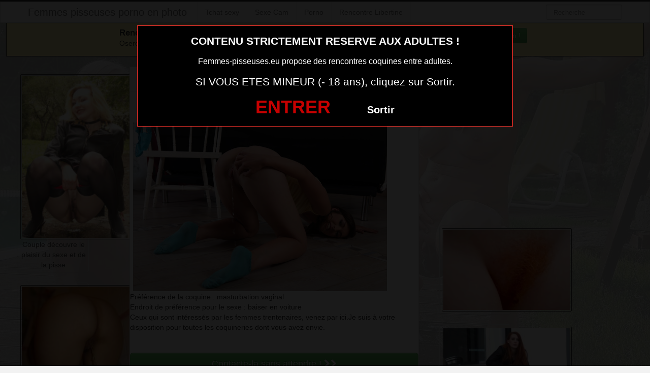

--- FILE ---
content_type: text/html; charset=UTF-8
request_url: https://www.femmes-pisseuses.eu/photo-femme-qui-pisse-dans-la-bouche-002.html/
body_size: 10157
content:
<!DOCTYPE html>
<html lang="fr-FR">
<head>
	
	<meta charset="UTF-8">
	<meta name="viewport" content="width=device-width, initial-scale=1.0, minimal-ui">
	
	<title>
		photo femme qui pisse dans la bouche 002 | Femmes pisseuses porno en photo	</title>

	<link rel="profile" href="http://gmpg.org/xfn/11" >
	<link rel="shortcut icon" href="https://www.femmes-pisseuses.eu/wp-content/themes/3002501/favicon.ico">
	<link rel="pingback" href="https://www.femmes-pisseuses.eu/xmlrpc.php">
	
	<link href="https://cdnjs.cloudflare.com/ajax/libs/font-awesome/4.7.0/css/font-awesome.min.css" rel="stylesheet">
	<link href="https://cdnjs.cloudflare.com/ajax/libs/formvalidation/0.6.2-dev/css/formValidation.min.css" rel="stylesheet">
	<link href="https://www.femmes-pisseuses.eu/wp-content/themes/3002501/css/bootstrap.css" rel="stylesheet">
	<link href="https://www.femmes-pisseuses.eu/wp-content/themes/3002501/style.css" rel="stylesheet">
	    
	<!--[if lt IE 9]>
		<script src="http://css3-mediaqueries-js.googlecode.com/svn/trunk/css3-mediaqueries.js"></script>
		<script src="http://html5shim.googlecode.com/svn/trunk/html5.js"></script>
	<![endif]-->

	<meta name='robots' content='max-image-preview:large' />
	<style>img:is([sizes="auto" i], [sizes^="auto," i]) { contain-intrinsic-size: 3000px 1500px }</style>
	<link rel="alternate" type="application/rss+xml" title="Femmes pisseuses porno en photo &raquo; Flux" href="https://www.femmes-pisseuses.eu/feed/" />
<link rel="alternate" type="application/rss+xml" title="Femmes pisseuses porno en photo &raquo; Flux des commentaires" href="https://www.femmes-pisseuses.eu/comments/feed/" />
<link rel="alternate" type="application/rss+xml" title="Femmes pisseuses porno en photo &raquo; photo femme qui pisse dans la bouche 002 Flux des commentaires" href="https://www.femmes-pisseuses.eu/photo-femme-qui-pisse-dans-la-bouche-002.html/feed/" />
<script type="text/javascript">
/* <![CDATA[ */
window._wpemojiSettings = {"baseUrl":"https:\/\/s.w.org\/images\/core\/emoji\/15.0.3\/72x72\/","ext":".png","svgUrl":"https:\/\/s.w.org\/images\/core\/emoji\/15.0.3\/svg\/","svgExt":".svg","source":{"concatemoji":"https:\/\/www.femmes-pisseuses.eu\/wp-includes\/js\/wp-emoji-release.min.js?ver=6.7.4"}};
/*! This file is auto-generated */
!function(i,n){var o,s,e;function c(e){try{var t={supportTests:e,timestamp:(new Date).valueOf()};sessionStorage.setItem(o,JSON.stringify(t))}catch(e){}}function p(e,t,n){e.clearRect(0,0,e.canvas.width,e.canvas.height),e.fillText(t,0,0);var t=new Uint32Array(e.getImageData(0,0,e.canvas.width,e.canvas.height).data),r=(e.clearRect(0,0,e.canvas.width,e.canvas.height),e.fillText(n,0,0),new Uint32Array(e.getImageData(0,0,e.canvas.width,e.canvas.height).data));return t.every(function(e,t){return e===r[t]})}function u(e,t,n){switch(t){case"flag":return n(e,"\ud83c\udff3\ufe0f\u200d\u26a7\ufe0f","\ud83c\udff3\ufe0f\u200b\u26a7\ufe0f")?!1:!n(e,"\ud83c\uddfa\ud83c\uddf3","\ud83c\uddfa\u200b\ud83c\uddf3")&&!n(e,"\ud83c\udff4\udb40\udc67\udb40\udc62\udb40\udc65\udb40\udc6e\udb40\udc67\udb40\udc7f","\ud83c\udff4\u200b\udb40\udc67\u200b\udb40\udc62\u200b\udb40\udc65\u200b\udb40\udc6e\u200b\udb40\udc67\u200b\udb40\udc7f");case"emoji":return!n(e,"\ud83d\udc26\u200d\u2b1b","\ud83d\udc26\u200b\u2b1b")}return!1}function f(e,t,n){var r="undefined"!=typeof WorkerGlobalScope&&self instanceof WorkerGlobalScope?new OffscreenCanvas(300,150):i.createElement("canvas"),a=r.getContext("2d",{willReadFrequently:!0}),o=(a.textBaseline="top",a.font="600 32px Arial",{});return e.forEach(function(e){o[e]=t(a,e,n)}),o}function t(e){var t=i.createElement("script");t.src=e,t.defer=!0,i.head.appendChild(t)}"undefined"!=typeof Promise&&(o="wpEmojiSettingsSupports",s=["flag","emoji"],n.supports={everything:!0,everythingExceptFlag:!0},e=new Promise(function(e){i.addEventListener("DOMContentLoaded",e,{once:!0})}),new Promise(function(t){var n=function(){try{var e=JSON.parse(sessionStorage.getItem(o));if("object"==typeof e&&"number"==typeof e.timestamp&&(new Date).valueOf()<e.timestamp+604800&&"object"==typeof e.supportTests)return e.supportTests}catch(e){}return null}();if(!n){if("undefined"!=typeof Worker&&"undefined"!=typeof OffscreenCanvas&&"undefined"!=typeof URL&&URL.createObjectURL&&"undefined"!=typeof Blob)try{var e="postMessage("+f.toString()+"("+[JSON.stringify(s),u.toString(),p.toString()].join(",")+"));",r=new Blob([e],{type:"text/javascript"}),a=new Worker(URL.createObjectURL(r),{name:"wpTestEmojiSupports"});return void(a.onmessage=function(e){c(n=e.data),a.terminate(),t(n)})}catch(e){}c(n=f(s,u,p))}t(n)}).then(function(e){for(var t in e)n.supports[t]=e[t],n.supports.everything=n.supports.everything&&n.supports[t],"flag"!==t&&(n.supports.everythingExceptFlag=n.supports.everythingExceptFlag&&n.supports[t]);n.supports.everythingExceptFlag=n.supports.everythingExceptFlag&&!n.supports.flag,n.DOMReady=!1,n.readyCallback=function(){n.DOMReady=!0}}).then(function(){return e}).then(function(){var e;n.supports.everything||(n.readyCallback(),(e=n.source||{}).concatemoji?t(e.concatemoji):e.wpemoji&&e.twemoji&&(t(e.twemoji),t(e.wpemoji)))}))}((window,document),window._wpemojiSettings);
/* ]]> */
</script>
<style id='wp-emoji-styles-inline-css' type='text/css'>

	img.wp-smiley, img.emoji {
		display: inline !important;
		border: none !important;
		box-shadow: none !important;
		height: 1em !important;
		width: 1em !important;
		margin: 0 0.07em !important;
		vertical-align: -0.1em !important;
		background: none !important;
		padding: 0 !important;
	}
</style>
<link rel='stylesheet' id='wp-block-library-css' href='https://www.femmes-pisseuses.eu/wp-includes/css/dist/block-library/style.min.css?ver=6.7.4' type='text/css' media='all' />
<style id='classic-theme-styles-inline-css' type='text/css'>
/*! This file is auto-generated */
.wp-block-button__link{color:#fff;background-color:#32373c;border-radius:9999px;box-shadow:none;text-decoration:none;padding:calc(.667em + 2px) calc(1.333em + 2px);font-size:1.125em}.wp-block-file__button{background:#32373c;color:#fff;text-decoration:none}
</style>
<style id='global-styles-inline-css' type='text/css'>
:root{--wp--preset--aspect-ratio--square: 1;--wp--preset--aspect-ratio--4-3: 4/3;--wp--preset--aspect-ratio--3-4: 3/4;--wp--preset--aspect-ratio--3-2: 3/2;--wp--preset--aspect-ratio--2-3: 2/3;--wp--preset--aspect-ratio--16-9: 16/9;--wp--preset--aspect-ratio--9-16: 9/16;--wp--preset--color--black: #000000;--wp--preset--color--cyan-bluish-gray: #abb8c3;--wp--preset--color--white: #ffffff;--wp--preset--color--pale-pink: #f78da7;--wp--preset--color--vivid-red: #cf2e2e;--wp--preset--color--luminous-vivid-orange: #ff6900;--wp--preset--color--luminous-vivid-amber: #fcb900;--wp--preset--color--light-green-cyan: #7bdcb5;--wp--preset--color--vivid-green-cyan: #00d084;--wp--preset--color--pale-cyan-blue: #8ed1fc;--wp--preset--color--vivid-cyan-blue: #0693e3;--wp--preset--color--vivid-purple: #9b51e0;--wp--preset--gradient--vivid-cyan-blue-to-vivid-purple: linear-gradient(135deg,rgba(6,147,227,1) 0%,rgb(155,81,224) 100%);--wp--preset--gradient--light-green-cyan-to-vivid-green-cyan: linear-gradient(135deg,rgb(122,220,180) 0%,rgb(0,208,130) 100%);--wp--preset--gradient--luminous-vivid-amber-to-luminous-vivid-orange: linear-gradient(135deg,rgba(252,185,0,1) 0%,rgba(255,105,0,1) 100%);--wp--preset--gradient--luminous-vivid-orange-to-vivid-red: linear-gradient(135deg,rgba(255,105,0,1) 0%,rgb(207,46,46) 100%);--wp--preset--gradient--very-light-gray-to-cyan-bluish-gray: linear-gradient(135deg,rgb(238,238,238) 0%,rgb(169,184,195) 100%);--wp--preset--gradient--cool-to-warm-spectrum: linear-gradient(135deg,rgb(74,234,220) 0%,rgb(151,120,209) 20%,rgb(207,42,186) 40%,rgb(238,44,130) 60%,rgb(251,105,98) 80%,rgb(254,248,76) 100%);--wp--preset--gradient--blush-light-purple: linear-gradient(135deg,rgb(255,206,236) 0%,rgb(152,150,240) 100%);--wp--preset--gradient--blush-bordeaux: linear-gradient(135deg,rgb(254,205,165) 0%,rgb(254,45,45) 50%,rgb(107,0,62) 100%);--wp--preset--gradient--luminous-dusk: linear-gradient(135deg,rgb(255,203,112) 0%,rgb(199,81,192) 50%,rgb(65,88,208) 100%);--wp--preset--gradient--pale-ocean: linear-gradient(135deg,rgb(255,245,203) 0%,rgb(182,227,212) 50%,rgb(51,167,181) 100%);--wp--preset--gradient--electric-grass: linear-gradient(135deg,rgb(202,248,128) 0%,rgb(113,206,126) 100%);--wp--preset--gradient--midnight: linear-gradient(135deg,rgb(2,3,129) 0%,rgb(40,116,252) 100%);--wp--preset--font-size--small: 13px;--wp--preset--font-size--medium: 20px;--wp--preset--font-size--large: 36px;--wp--preset--font-size--x-large: 42px;--wp--preset--spacing--20: 0.44rem;--wp--preset--spacing--30: 0.67rem;--wp--preset--spacing--40: 1rem;--wp--preset--spacing--50: 1.5rem;--wp--preset--spacing--60: 2.25rem;--wp--preset--spacing--70: 3.38rem;--wp--preset--spacing--80: 5.06rem;--wp--preset--shadow--natural: 6px 6px 9px rgba(0, 0, 0, 0.2);--wp--preset--shadow--deep: 12px 12px 50px rgba(0, 0, 0, 0.4);--wp--preset--shadow--sharp: 6px 6px 0px rgba(0, 0, 0, 0.2);--wp--preset--shadow--outlined: 6px 6px 0px -3px rgba(255, 255, 255, 1), 6px 6px rgba(0, 0, 0, 1);--wp--preset--shadow--crisp: 6px 6px 0px rgba(0, 0, 0, 1);}:where(.is-layout-flex){gap: 0.5em;}:where(.is-layout-grid){gap: 0.5em;}body .is-layout-flex{display: flex;}.is-layout-flex{flex-wrap: wrap;align-items: center;}.is-layout-flex > :is(*, div){margin: 0;}body .is-layout-grid{display: grid;}.is-layout-grid > :is(*, div){margin: 0;}:where(.wp-block-columns.is-layout-flex){gap: 2em;}:where(.wp-block-columns.is-layout-grid){gap: 2em;}:where(.wp-block-post-template.is-layout-flex){gap: 1.25em;}:where(.wp-block-post-template.is-layout-grid){gap: 1.25em;}.has-black-color{color: var(--wp--preset--color--black) !important;}.has-cyan-bluish-gray-color{color: var(--wp--preset--color--cyan-bluish-gray) !important;}.has-white-color{color: var(--wp--preset--color--white) !important;}.has-pale-pink-color{color: var(--wp--preset--color--pale-pink) !important;}.has-vivid-red-color{color: var(--wp--preset--color--vivid-red) !important;}.has-luminous-vivid-orange-color{color: var(--wp--preset--color--luminous-vivid-orange) !important;}.has-luminous-vivid-amber-color{color: var(--wp--preset--color--luminous-vivid-amber) !important;}.has-light-green-cyan-color{color: var(--wp--preset--color--light-green-cyan) !important;}.has-vivid-green-cyan-color{color: var(--wp--preset--color--vivid-green-cyan) !important;}.has-pale-cyan-blue-color{color: var(--wp--preset--color--pale-cyan-blue) !important;}.has-vivid-cyan-blue-color{color: var(--wp--preset--color--vivid-cyan-blue) !important;}.has-vivid-purple-color{color: var(--wp--preset--color--vivid-purple) !important;}.has-black-background-color{background-color: var(--wp--preset--color--black) !important;}.has-cyan-bluish-gray-background-color{background-color: var(--wp--preset--color--cyan-bluish-gray) !important;}.has-white-background-color{background-color: var(--wp--preset--color--white) !important;}.has-pale-pink-background-color{background-color: var(--wp--preset--color--pale-pink) !important;}.has-vivid-red-background-color{background-color: var(--wp--preset--color--vivid-red) !important;}.has-luminous-vivid-orange-background-color{background-color: var(--wp--preset--color--luminous-vivid-orange) !important;}.has-luminous-vivid-amber-background-color{background-color: var(--wp--preset--color--luminous-vivid-amber) !important;}.has-light-green-cyan-background-color{background-color: var(--wp--preset--color--light-green-cyan) !important;}.has-vivid-green-cyan-background-color{background-color: var(--wp--preset--color--vivid-green-cyan) !important;}.has-pale-cyan-blue-background-color{background-color: var(--wp--preset--color--pale-cyan-blue) !important;}.has-vivid-cyan-blue-background-color{background-color: var(--wp--preset--color--vivid-cyan-blue) !important;}.has-vivid-purple-background-color{background-color: var(--wp--preset--color--vivid-purple) !important;}.has-black-border-color{border-color: var(--wp--preset--color--black) !important;}.has-cyan-bluish-gray-border-color{border-color: var(--wp--preset--color--cyan-bluish-gray) !important;}.has-white-border-color{border-color: var(--wp--preset--color--white) !important;}.has-pale-pink-border-color{border-color: var(--wp--preset--color--pale-pink) !important;}.has-vivid-red-border-color{border-color: var(--wp--preset--color--vivid-red) !important;}.has-luminous-vivid-orange-border-color{border-color: var(--wp--preset--color--luminous-vivid-orange) !important;}.has-luminous-vivid-amber-border-color{border-color: var(--wp--preset--color--luminous-vivid-amber) !important;}.has-light-green-cyan-border-color{border-color: var(--wp--preset--color--light-green-cyan) !important;}.has-vivid-green-cyan-border-color{border-color: var(--wp--preset--color--vivid-green-cyan) !important;}.has-pale-cyan-blue-border-color{border-color: var(--wp--preset--color--pale-cyan-blue) !important;}.has-vivid-cyan-blue-border-color{border-color: var(--wp--preset--color--vivid-cyan-blue) !important;}.has-vivid-purple-border-color{border-color: var(--wp--preset--color--vivid-purple) !important;}.has-vivid-cyan-blue-to-vivid-purple-gradient-background{background: var(--wp--preset--gradient--vivid-cyan-blue-to-vivid-purple) !important;}.has-light-green-cyan-to-vivid-green-cyan-gradient-background{background: var(--wp--preset--gradient--light-green-cyan-to-vivid-green-cyan) !important;}.has-luminous-vivid-amber-to-luminous-vivid-orange-gradient-background{background: var(--wp--preset--gradient--luminous-vivid-amber-to-luminous-vivid-orange) !important;}.has-luminous-vivid-orange-to-vivid-red-gradient-background{background: var(--wp--preset--gradient--luminous-vivid-orange-to-vivid-red) !important;}.has-very-light-gray-to-cyan-bluish-gray-gradient-background{background: var(--wp--preset--gradient--very-light-gray-to-cyan-bluish-gray) !important;}.has-cool-to-warm-spectrum-gradient-background{background: var(--wp--preset--gradient--cool-to-warm-spectrum) !important;}.has-blush-light-purple-gradient-background{background: var(--wp--preset--gradient--blush-light-purple) !important;}.has-blush-bordeaux-gradient-background{background: var(--wp--preset--gradient--blush-bordeaux) !important;}.has-luminous-dusk-gradient-background{background: var(--wp--preset--gradient--luminous-dusk) !important;}.has-pale-ocean-gradient-background{background: var(--wp--preset--gradient--pale-ocean) !important;}.has-electric-grass-gradient-background{background: var(--wp--preset--gradient--electric-grass) !important;}.has-midnight-gradient-background{background: var(--wp--preset--gradient--midnight) !important;}.has-small-font-size{font-size: var(--wp--preset--font-size--small) !important;}.has-medium-font-size{font-size: var(--wp--preset--font-size--medium) !important;}.has-large-font-size{font-size: var(--wp--preset--font-size--large) !important;}.has-x-large-font-size{font-size: var(--wp--preset--font-size--x-large) !important;}
:where(.wp-block-post-template.is-layout-flex){gap: 1.25em;}:where(.wp-block-post-template.is-layout-grid){gap: 1.25em;}
:where(.wp-block-columns.is-layout-flex){gap: 2em;}:where(.wp-block-columns.is-layout-grid){gap: 2em;}
:root :where(.wp-block-pullquote){font-size: 1.5em;line-height: 1.6;}
</style>
<script type="text/javascript" src="https://www.femmes-pisseuses.eu/wp-includes/js/jquery/jquery.min.js?ver=3.7.1" id="jquery-core-js"></script>
<script type="text/javascript" src="https://www.femmes-pisseuses.eu/wp-includes/js/jquery/jquery-migrate.min.js?ver=3.4.1" id="jquery-migrate-js"></script>
<script type="text/javascript" id="link-juice-optimizer-js-extra">
/* <![CDATA[ */
var php_vars = {"ljo_clase":"ljoptimizer"};
/* ]]> */
</script>
<script type="text/javascript" src="https://www.femmes-pisseuses.eu/wp-content/plugins/link-juice-optimizer/public/js/link-juice-optimizer.js?ver=2.3.2" id="link-juice-optimizer-js"></script>
<link rel="https://api.w.org/" href="https://www.femmes-pisseuses.eu/wp-json/" /><link rel="alternate" title="JSON" type="application/json" href="https://www.femmes-pisseuses.eu/wp-json/wp/v2/posts/2737" /><link rel="EditURI" type="application/rsd+xml" title="RSD" href="https://www.femmes-pisseuses.eu/xmlrpc.php?rsd" />
<meta name="generator" content="WordPress 6.7.4" />
<link rel="canonical" href="https://www.femmes-pisseuses.eu/photo-femme-qui-pisse-dans-la-bouche-002.html/" />
<link rel='shortlink' href='https://www.femmes-pisseuses.eu/?p=2737' />
<link rel="alternate" title="oEmbed (JSON)" type="application/json+oembed" href="https://www.femmes-pisseuses.eu/wp-json/oembed/1.0/embed?url=https%3A%2F%2Fwww.femmes-pisseuses.eu%2Fphoto-femme-qui-pisse-dans-la-bouche-002.html%2F" />
<link rel="alternate" title="oEmbed (XML)" type="text/xml+oembed" href="https://www.femmes-pisseuses.eu/wp-json/oembed/1.0/embed?url=https%3A%2F%2Fwww.femmes-pisseuses.eu%2Fphoto-femme-qui-pisse-dans-la-bouche-002.html%2F&#038;format=xml" />

<style>
a.ljoptimizer,
span.ljoptimizer {
	cursor: pointer;
}
a.ljoptimizer,
span.ljoptimizer {
	cursor: pointer; /* ajoute le curseur qui simule un lien */
}

a.ljoptimizer,
span.ljoptimizer {
  float: none;
display:block;
  padding: 10px 15px 10px;
  color: #777;
  text-decoration: none;
  text-shadow: 0 1px 0 #fff;
}
</style>
<!-- Analytics by WP Statistics - https://wp-statistics.com -->
<style type="text/css">.recentcomments a{display:inline !important;padding:0 !important;margin:0 !important;}</style>
</head>
<body class="post-template-default single single-post postid-2737 single-format-standard">
	
<script src="https://www.femmes-pisseuses.eu/wp-content/themes/3002501/disclaimer.js"></script>	
<noscript>
	<style>
	#masonry {
		visibility: visible !important;	
	}
	</style>
</noscript>

<div id="topmenu" class="navbar navbar-fixed-top">
	<div class="navbar-inner">
		<div class="container">
			<a class="btn btn-navbar" data-toggle="collapse" data-target=".nav-collapse">
				<i class="icon-bar"></i>
				<i class="icon-bar"></i>
				<i class="icon-bar"></i>
			</a>
						<a class="brand" href="https://www.femmes-pisseuses.eu/">
									Femmes pisseuses porno en photo							</a>

			<nav id="nav-main" class="nav-collapse" role="navigation">
				<ul id="menu-menu-1" class="nav"><li class="menu-tchat-sexy"><a href="https://www.femmes-pisseuses.eu/tchat-sexy/">Tchat sexy</a></li>
<li class="menu-sexe-cam"><span  class=" ljoptimizer" data-loc="aHR0cDovL3hjYW16Lnh5ei90b29scy9jb2Rpc3VpdGUvZ2VuX2Jvb3N0LnBocD9zaWQ9MjQmIzAzODtjaWQ9NTQ%3D" data-window="">Sexe Cam</span></li>
<li class="menu-porno"><span  class=" ljoptimizer" data-loc="aHR0cDovL3hjYW16Lnh5ei90b29scy9jb2Rpc3VpdGUvZ2VuX2Jvb3N0LnBocD9zaWQ9MjQmIzAzODtjaWQ9NTU%3D" data-window="">Porno</span></li>
<li class="menu-rencontre-libertine"><span  class=" ljoptimizer" data-loc="aHR0cDovL3hjYW16Lnh5ei90b29scy9jb2Rpc3VpdGUvZ2VuX2Jvb3N0LnBocD9zaWQ9MjQmIzAzODtjaWQ9NTY%3D" data-window="">Rencontre Libertine</span></li>
</ul>					
				<form class="navbar-search pull-right" method="get" id="searchform" action="https://www.femmes-pisseuses.eu/">
					<input type="text" class="search-query" placeholder="Recherche" name="s" id="s" value="">
				</form>

			</nav>
		</div>
	</div>
</div>

<div class="msg_box">
	<div class="row-fluid">
		<div align="left" class="span5 offset2">
			&nbsp; <big><strong>Rencontres webcam</strong></big><br>
			&nbsp; Oserez-vous vous les rejoindre <span class="hidden-phone">pour un tchat webcam chaud </span> ?
			<span class="visible-phone"><br></span>
		</div>
		<div align="center" class="span3">
			<button class="btn btn-success" onclick=" window.open('https://www.femmes-pisseuses.eu/tchat-sexy/','_blank')"><i class="fa fa-video-camera"></i> Rejoins les coquines en webcam !</button>
		</div>
	</div>
</div>


<br>

<div class="container">
	<div class="row">
		<div class="span2 hidden-phone">
			
										<div class="thumbnails">
																	<div class="thumbnail related">
							<a href="https://www.femmes-pisseuses.eu/couple-decouvre-le-plaisir-du-sexe-et-de-la-pisse.html/" rel="bookmark" title="Couple découvre le plaisir du sexe et de la pisse">
								
																
								<img src="https://www.femmes-pisseuses.eu/wp-content/uploads/2016/06/Une-grosse-envie-pour-une-femme-pisseuse-078-235x300.jpg" alt="Couple découvre le plaisir du sexe et de la pisse">
								Couple découvre le plaisir du sexe et de la pisse							</a>
						</div>
																	<div class="thumbnail related">
							<a href="https://www.femmes-pisseuses.eu/femme-pisseuse-en-photo-porno-uro-071.html/" rel="bookmark" title="femme pisseuse en photo porno uro 071">
								
																
								<img src="https://www.femmes-pisseuses.eu/wp-content/uploads/2016/06/femme-pisseuse-en-photo-porno-uro-071-225x300.jpg" alt="femme pisseuse en photo porno uro 071">
								femme pisseuse en photo porno uro 071							</a>
						</div>
																	<div class="thumbnail related">
							<a href="https://www.femmes-pisseuses.eu/photo-uro-porno-de-femme-002.html/" rel="bookmark" title="photo uro porno de femme 002">
								
																
								<img src="https://www.femmes-pisseuses.eu/wp-content/uploads/2016/06/photo-uro-porno-de-femme-002-300x211.jpg" alt="photo uro porno de femme 002">
								photo uro porno de femme 002							</a>
						</div>
																	<div class="thumbnail related">
							<a href="https://www.femmes-pisseuses.eu/photo-femme-nue-du-72-qui-urine.html/" rel="bookmark" title="Photo Femme Nue Du 72 Qui Urine">
								
																
								<img src="https://www.femmes-pisseuses.eu/wp-content/uploads/2016/06/Photo-Femme-Nue-Du-72-Qui-Urine-200x300.jpg" alt="Photo Femme Nue Du 72 Qui Urine">
								Photo Femme Nue Du 72 Qui Urine							</a>
						</div>
																	<div class="thumbnail related">
							<a href="https://www.femmes-pisseuses.eu/photos-amateur-de-femmes-qui-font-pipi-dehors-055.html/" rel="bookmark" title="Photos amateur de femmes qui font pipi dehors 055">
								
																
								<img src="https://www.femmes-pisseuses.eu/wp-content/uploads/2016/06/Photos-amateur-de-femmes-qui-font-pipi-dehors-055-200x300.jpg" alt="Photos amateur de femmes qui font pipi dehors 055">
								Photos amateur de femmes qui font pipi dehors 055							</a>
						</div>
									</div>
									
		</div>
		<div class="span6">
			
							
				<div id="post-2737" class="post-wrapper post-2737 post type-post status-publish format-standard has-post-thumbnail hentry category-photo-sexe-pisseuse-en-pleine-action">
					<div class="h1-wrapper">
						<h1>  photo femme qui pisse dans la bouche 002</h1>
					</div>
						
					<div class="post-meta-top">
						<b>Cliquez sur la photo,   photo femme qui pisse dans la bouche 002, pour faire une rencontre discrète !</b>
					</div>
						
					<div class="post-content">
<button onclick="window.open('https://xcamz.xyz/tools/codisuite/gen_boost.php?sid=2&cid=1','_blank')" class="btnlnk"><img src="https://www.femmes-pisseuses.eu/wp-content/uploads/2016/06/photo-femme-qui-pisse-dans-la-bouche-002.jpg" alt="photo femme qui pisse dans la bouche 002"></button>
						
													
						Préférence de la coquine : 
						masturbation vaginal						<br>
							
						Endroit de préférence pour le sexe : 
						baiser en voiture						<br>
							
						Ceux qui sont intéressés par les femmes trentenaires, venez par ici.Je suis à votre disposition pour toutes les coquineries dont vous avez envie.							
						<div class="clearfix"></div>
						
						<br><br>
					
						<div align="center">
<style>
/* Styles pour la modale */
/* Forcer le centrage et la taille correcte de la modale */
.modal.fade.in {
    top: 0 !important;
    margin-left: 0 !important;
}
.modal {
  display: none;
  position: fixed;
  top: 0;
  left: 0;
  z-index: 1050;
  width: 100%;
  height: 100%;
  overflow: hidden;
  outline: 0;
  background: rgba(0, 0, 0, 0.5);
}

/* Forcer l'apparition */
.modal.show {
  display: block;
  opacity: 1;
}

/* Conteneur de la boîte de dialogue */
.modal-dialog {
  position: relative;
  width: auto;
  margin: 10% auto;
  max-width: 500px;
  pointer-events: none;
}

.modal-content {
  position: relative;
  display: flex;
  flex-direction: column;
  width: 100%;
  pointer-events: auto;
  background-color: #fff;
  background-clip: padding-box;
  border: 1px solid rgba(0, 0, 0, .2);
  border-radius: 0.3rem;
  outline: 0;
  padding: 5px;
}
.modal-header {
    padding: 5px !important;
}
.modal-body {
    padding: 10px !important;
}
/* Overlay (le fond sombre) */
.modal-backdrop {
  position: fixed;
  top: 0;
  left: 0;
  z-index: 1040;
  width: 100vw;
  height: 100vh;
  background-color: #000;
}

.modal-backdrop.show {
  display:none; /*opacity: 0.5;*/
}
</style>
<button onclick="window.open('https://xcamz.xyz/tools/codisuite/gen_boost.php?sid=9&cid=9','_blank')" class="btn btn-success btn-large btn-block registerLink">Contacte-la sans attendre ! <i class="fa fa-chevron-right" aria-hidden="true"></i><i class="fa fa-chevron-right" aria-hidden="true"></i></button>



						</div>
						
						<br><br>
								
						<div class="post-meta-category-tag">
							Recherche: <a href="https://www.femmes-pisseuses.eu/category/photo-sexe-pisseuse-en-pleine-action/" rel="category tag">photo sexe pisseuse en pleine action</a> 
							 
							<a href="https://www.femmes-pisseuses.eu/">  photo femme qui pisse dans la bouche 002</a>
							
<style>
#single-share {
    width: auto;
    height: auto;
    text-align: center;
    float: none;
    border-top: 1px solid #ddd;
    border-bottom: 1px solid #ddd;
    padding: 15px 0;
    margin-bottom: 20px !important;
}
#single-share button.fbbutton {
    float: none;
    padding: 4px 15px 2px 15px;
    margin-right: 10px;
    font-size: 16px;
    text-transform: uppercase;
    border-radius: 2px;
    display: inline-block;
    background-color: #3b5998;
    color: #FFF !important;
}
#single-share button.twbutton {
    float: none;
    padding: 4px 15px 2px 15px;
    margin-right: 10px;
    font-size: 16px;
    text-transform: uppercase;
    border-radius: 2px;
    display: inline-block;
    background-color: #00aced;
    color: #FFF !important;
}
button.pinbutton {
    float: none;
    padding: 4px 15px 2px 15px;
    margin-right: 10px;
    font-size: 16px;
    text-transform: uppercase;
    border-radius: 2px;
    display: inline-block;
    background-color: #ca212a;
    color: #FFF !important;
}

button.emailbutton {
    float: none;
    padding: 4px 15px 2px 15px;
    margin-right: 10px;
    font-size: 16px;
    text-transform: uppercase;
    border-radius: 2px;
    display: inline-block;
    background-color: #666;
    color: #FFF !important;
}
</style>
<div id="single-share">
                                        <button class="fbbutton" onclick="window.location='https://www.facebook.com/sharer/sharer.php?u=https://www.femmes-pisseuses.eu/photo-femme-qui-pisse-dans-la-bouche-002.html/&amp;=  photo femme qui pisse dans la bouche 002'"><i class="fa fa-facebook-official"></i> <span>Share</span></button>
                                        <button class="twbutton" onclick="window.location='https://twitter.com/home?status=Regarde%20cette%20photo:%20  photo femme qui pisse dans la bouche 002%20https://www.femmes-pisseuses.eu/photo-femme-qui-pisse-dans-la-bouche-002.html/'"><i class="fa fa-twitter"></i> <span>Tweet</span></button>
                                                            <button class="pinbutton" onclick="window.location='https://www.pinterest.com/pin/create/button/?url=https://www.femmes-pisseuses.eu/photo-femme-qui-pisse-dans-la-bouche-002.html/&amp;media=https://www.femmes-pisseuses.eu/wp-content/uploads/2016/06/photo-femme-qui-pisse-dans-la-bouche-002.jpg&amp;description=  photo femme qui pisse dans la bouche 002'"><i class="fa fa-pinterest"></i> <span>Pinit</span></button>
                                        <button class="emailbutton" onclick="window.location='mailto:?subject=  photo femme qui pisse dans la bouche 002&amp;body=https://www.femmes-pisseuses.eu/photo-femme-qui-pisse-dans-la-bouche-002.html/'"> <i class="fa fa-envelope"></i> <span>Email</span></button>
                    
                </div><!-- end #single-share -->
								
						</div>
					</div>
				</div>
			<style>.messaggl {background: #0fbe7c;padding: 10px;border-radius: 5px;color: #fff;font-size: 18px;font-weight: 800;}
.messagglo {background: #dd3333;padding: 10px;border-radius: 5px;color: #fff;cursor: pointer;border: 1px solid #fff;text-decoration: none;font-size: 18px;font-weight: 800;}
.messagglo a{color:#fff;}</style>

<div class="messagglo">Pour lui laisser un message privé, vous devez être connecté.</div>

            <div id="comments" class="comments">
                
<div id="comments">
			
		<div id="respond" class="comment-respond">
		<h3 id="reply-title" class="comment-reply-title">Laisser un message <small><a rel="nofollow" id="cancel-comment-reply-link" href="/photo-femme-qui-pisse-dans-la-bouche-002.html/#respond" style="display:none;">Annuler la réponse</a></small></h3><form action="https://www.femmes-pisseuses.eu/wp-comments-post.php" method="post" id="commentform" class="comment-form"><label style="clear:both">Comment</label> <textarea id="comment" name="comment" rows="10" aria-required="true"></textarea><div class="commentform-input pull-left"><label>Name (Required)</label> <input class="commentform-field" id="author" name="author" type="text" value="" aria-required='true' /></div>
<div class="commentform-input pull-left"><label>Email (Required)</label> <input class="commentform-field" id="email" name="email" type="text" value="" aria-required='true' /></div>
<div class="commentform-input pull-left"><label>Website</label> <input class="commentform-field" id="url" name="url" type="text" value="" aria-required='true' /></div>
<p class="comment-form-cookies-consent"><input id="wp-comment-cookies-consent" name="wp-comment-cookies-consent" type="checkbox" value="yes" /> <label for="wp-comment-cookies-consent">Enregistrer mon nom, mon e-mail et mon site dans le navigateur pour mon prochain commentaire.</label></p>
<p class="form-submit"><input name="submit" type="submit" id="submit" class="submit" value="Soumettre Commentaire" /> <input type='hidden' name='comment_post_ID' value='2737' id='comment_post_ID' />
<input type='hidden' name='comment_parent' id='comment_parent' value='0' />
</p></form>	</div><!-- #respond -->
		
</div>            </div>			
		</div>
		<div class="span4">
			
			
			
			<br><br>
			
			<div id="sidebar-left" class="sidebar">

	<div align="center">

<iframe src="https://xcamz.xyz/tools/codisuite/gen_regie.php?idesp=78&idsite=26" frameborder="no" marginheight="0" marginwidth="0" scrolling="no" height="250" width="300" allowtransparency="true"></iframe>
<div class="span2">
			
										<div class="thumbnails">
																	<div class="thumbnail related">
							<a href="https://www.femmes-pisseuses.eu/femme-qui-pisse-pour-le-plaisir-048.html/" rel="bookmark" title="femme qui pisse pour le plaisir 048">
								
																
								<img src="https://www.femmes-pisseuses.eu/wp-content/uploads/2016/06/femme-qui-pisse-pour-le-plaisir-048-300x189.jpg" alt="femme qui pisse pour le plaisir 048">
							</a>
						</div>
																	<div class="thumbnail related">
							<a href="https://www.femmes-pisseuses.eu/femme-cherche-rencontre-uro-dans-le-76.html/" rel="bookmark" title="femme cherche rencontre uro dans le 76">
								
																
								<img src="https://www.femmes-pisseuses.eu/wp-content/uploads/2016/06/femme-cherche-rencontre-uro-dans-le-76-300x181.jpg" alt="femme cherche rencontre uro dans le 76">
							</a>
						</div>
																	<div class="thumbnail related">
							<a href="https://www.femmes-pisseuses.eu/femme-du-109-pour-rencontre-uro.html/" rel="bookmark" title="femme du 109 pour rencontre uro">
								
																
								<img src="https://www.femmes-pisseuses.eu/wp-content/uploads/2016/06/femme-du-109-pour-rencontre-uro-236x300.jpg" alt="femme du 109 pour rencontre uro">
							</a>
						</div>
									</div>
									
		</div>
	</div>

</div>			
		</div>
	</div>
</div>


	<script>
		jQuery(document).ready(function($) {
			var $scrolltotop = $("#scrolltotop");
			$scrolltotop.css('display', 'none');

			$(function () {
				$(window).scroll(function () {
					if ($(this).scrollTop() > 100) {
						$scrolltotop.slideDown('fast');
					} else {
						$scrolltotop.slideUp('fast');
					}
				});
		
				$scrolltotop.click(function () {
					$('body,html').animate({
						scrollTop: 0
					}, 'fast');
					return false;
				});
			});
		});
	</script>
	<script type="text/javascript" src="https://www.femmes-pisseuses.eu/wp-content/themes/3002501/js/bootstrap.min.js" id="ipin_bootstrap-js"></script>
<script type="text/javascript" src="https://www.femmes-pisseuses.eu/wp-includes/js/comment-reply.min.js?ver=6.7.4" id="comment-reply-js" async="async" data-wp-strategy="async"></script>
<style>
.cam-grid {
        display: grid; background:#000000;
        grid-template-columns: repeat(auto-fit, minmax(150px, 1fr));
        gap: 0;
    }
    .cam-item {
        position: relative; text-align: center;
        border: none; background: none;
        padding: 0; width: 100%;
        cursor: pointer;
    }
    .cam-item img {
        width: 100%; height: auto;
        min-width: 150px; display: block;
    }
    .overlay {
        position: absolute; bottom: 0;
        width: 100%; background-color: rgba(0, 0, 0, 0.6);
        color: white; padding: 5px 0;
        font-size: 14px; z-index: 1;
        text-align: center;
    }
    .open-btn {
        display: block; border: none;
        background: none; padding: 0;
        margin: 0; width: 100%;
        cursor: pointer;
    }
    .special-thumbnail {
        background-color: black; position: relative;
        display: flex; justify-content: center;
        align-items: center; height: 100%;
        min-height: 150px;
    }
    .special-text {
        color: white; font-size: 18px;
        font-weight: bold;
    }
  </style>
<div id="footer" class="container">

<p>Les femmes qui aiment jouer avec la pisse sont ici en photos sexy et exhib, mais pas seulement. Toutes ces belles femmes sont coquines et aiment le sexe. Les jeux de pisse pour des plans cul uro sont possibles avec ces coquines. D’autres filles qui aiment la pisse sont disponibles sur notre réseau porno. Des films porno bien chauds et humides avec des grosses pisses dorées. Le champagne doré et chaud qui sort de leur vagin humide et gonflé de plaisir. La moule d’une femme qui pisse debout, vous tout voir en photos sexe et films porno sur ce site adulte. Profitez également de nos coquines humides qui sont connectées en live, elles aiment la pisse et les jeux de godes.

</p>
<h1>Membres connectés actuellement en webcam (mis à jour 1 fois par heure)</h1>
        <div class="col-md-8 col-xs-12">
<div class='cam-grid'><button class='open-btn' onclick="window.open('https://secure.dnxlive.com/chat/suexxxsub/?comfrom=687476&cf0=pc3&cfsa1=O180&cf2=mozpisseuses&cfsa2=&brand=n&cf1=X12477', '_blank')">
            <div class='cam-item'>
                <img src='https://www.femmes-pisseuses.eu/pictures/suexxxsub.jpg' alt='suexxxsub'/>
                <div class='overlay'>suexxxsub</div>
            </div>
          </button><button class='open-btn' onclick="window.open('https://secure.dnxlive.com/chat/Chaude1/?comfrom=687476&cf0=pc3&cfsa1=O180&cf2=mozpisseuses&cfsa2=&brand=n&cf1=X12477', '_blank')">
            <div class='cam-item'>
                <img src='https://www.femmes-pisseuses.eu/pictures/Chaude1.jpg' alt='Chaude1'/>
                <div class='overlay'>Chaude1</div>
            </div>
          </button><button class='open-btn' onclick="window.open('https://secure.dnxlive.com/chat/ydolem/?comfrom=687476&cf0=pc3&cfsa1=O180&cf2=mozpisseuses&cfsa2=&brand=n&cf1=X12477', '_blank')">
            <div class='cam-item'>
                <img src='https://www.femmes-pisseuses.eu/pictures/ydolem.jpg' alt='ydolem'/>
                <div class='overlay'>ydolem</div>
            </div>
          </button><button class='open-btn' onclick="window.open('https://secure.dnxlive.com/chat/SophieLOVE/?comfrom=687476&cf0=pc3&cfsa1=O180&cf2=mozpisseuses&cfsa2=&brand=n&cf1=X12477', '_blank')">
            <div class='cam-item'>
                <img src='https://www.femmes-pisseuses.eu/pictures/SophieLOVE.jpg' alt='SophieLOVE'/>
                <div class='overlay'>SophieLOVE</div>
            </div>
          </button><button class='open-btn' onclick="window.open('https://secure.dnxlive.com/chat/EvaCoquine/?comfrom=687476&cf0=pc3&cfsa1=O180&cf2=mozpisseuses&cfsa2=&brand=n&cf1=X12477', '_blank')">
            <div class='cam-item'>
                <img src='https://www.femmes-pisseuses.eu/pictures/EvaCoquine.jpg' alt='EvaCoquine'/>
                <div class='overlay'>EvaCoquine</div>
            </div>
          </button><button class='open-btn' onclick="window.open('https://secure.dnxlive.com/chat/Lyilou/?comfrom=687476&cf0=pc3&cfsa1=O180&cf2=mozpisseuses&cfsa2=&brand=n&cf1=X12477', '_blank')">
            <div class='cam-item'>
                <img src='https://www.femmes-pisseuses.eu/pictures/Lyilou.jpg' alt='Lyilou'/>
                <div class='overlay'>Lyilou</div>
            </div>
          </button><button class='open-btn' onclick="window.open('https://secure.dnxlive.com/chat/Kloe/?comfrom=687476&cf0=pc3&cfsa1=O180&cf2=mozpisseuses&cfsa2=&brand=n&cf1=X12477', '_blank')">
            <div class='cam-item'>
                <img src='https://www.femmes-pisseuses.eu/pictures/Kloe.jpg' alt='Kloe'/>
                <div class='overlay'>Kloe</div>
            </div>
          </button><button class='open-btn' onclick="window.open('https://secure.dnxlive.com/chat/charmante/?comfrom=687476&cf0=pc3&cfsa1=O180&cf2=mozpisseuses&cfsa2=&brand=n&cf1=X12477', '_blank')">
            <div class='cam-item'>
                <img src='https://www.femmes-pisseuses.eu/pictures/charmante.jpg' alt='charmante'/>
                <div class='overlay'>charmante</div>
            </div>
          </button><button class='open-btn' onclick="window.open('https://secure.dnxlive.com/chat/Toimoi19/?comfrom=687476&cf0=pc3&cfsa1=O180&cf2=mozpisseuses&cfsa2=&brand=n&cf1=X12477', '_blank')">
            <div class='cam-item'>
                <img src='https://www.femmes-pisseuses.eu/pictures/Toimoi19.jpg' alt='Toimoi19'/>
                <div class='overlay'>Toimoi19</div>
            </div>
          </button><button class='open-btn' onclick="window.open('https://secure.dnxlive.com/chat/moggann/?comfrom=687476&cf0=pc3&cfsa1=O180&cf2=mozpisseuses&cfsa2=&brand=n&cf1=X12477', '_blank')">
            <div class='cam-item'>
                <img src='https://www.femmes-pisseuses.eu/pictures/moggann.jpg' alt='moggann'/>
                <div class='overlay'>moggann</div>
            </div>
          </button><button class='open-btn' onclick="window.open('https://secure.dnxlive.com/chat/lucie234/?comfrom=687476&cf0=pc3&cfsa1=O180&cf2=mozpisseuses&cfsa2=&brand=n&cf1=X12477', '_blank')">
            <div class='cam-item'>
                <img src='https://www.femmes-pisseuses.eu/pictures/lucie234.jpg' alt='lucie234'/>
                <div class='overlay'>lucie234</div>
            </div>
          </button><button class='open-btn' onclick="window.open('https://secure.dnxlive.com/chat/MartycaBee/?comfrom=687476&cf0=pc3&cfsa1=O180&cf2=mozpisseuses&cfsa2=&brand=n&cf1=X12477', '_blank')">
            <div class='cam-item'>
                <img src='https://www.femmes-pisseuses.eu/pictures/MartycaBee.jpg' alt='MartycaBee'/>
                <div class='overlay'>MartycaBee</div>
            </div>
          </button><button class='open-btn' onclick="window.open('https://secure.dnxlive.com/chat/angelatattoo/?comfrom=687476&cf0=pc3&cfsa1=O180&cf2=mozpisseuses&cfsa2=&brand=n&cf1=X12477', '_blank')">
            <div class='cam-item'>
                <img src='https://www.femmes-pisseuses.eu/pictures/angelatattoo.jpg' alt='angelatattoo'/>
                <div class='overlay'>angelatattoo</div>
            </div>
          </button><button class='open-btn' onclick="window.open('https://secure.dnxlive.com/chat/Marisolhot/?comfrom=687476&cf0=pc3&cfsa1=O180&cf2=mozpisseuses&cfsa2=&brand=n&cf1=X12477', '_blank')">
            <div class='cam-item'>
                <img src='https://www.femmes-pisseuses.eu/pictures/Marisolhot.jpg' alt='Marisolhot'/>
                <div class='overlay'>Marisolhot</div>
            </div>
          </button><button class='open-btn' onclick="window.open('https://secure.dnxlive.com/chat/Daryna/?comfrom=687476&cf0=pc3&cfsa1=O180&cf2=mozpisseuses&cfsa2=&brand=n&cf1=X12477', '_blank')">
            <div class='cam-item'>
                <img src='https://www.femmes-pisseuses.eu/pictures/Daryna.jpg' alt='Daryna'/>
                <div class='overlay'>Daryna</div>
            </div>
          </button><button class='open-btn' onclick="window.open('https://secure.dnxlive.com/chat/Preziosa/?comfrom=687476&cf0=pc3&cfsa1=O180&cf2=mozpisseuses&cfsa2=&brand=n&cf1=X12477', '_blank')">
            <div class='cam-item'>
                <img src='https://www.femmes-pisseuses.eu/pictures/Preziosa.jpg' alt='Preziosa'/>
                <div class='overlay'>Preziosa</div>
            </div>
          </button><button class='open-btn' onclick="window.open('https://secure.dnxlive.com/chat/M3tisse/?comfrom=687476&cf0=pc3&cfsa1=O180&cf2=mozpisseuses&cfsa2=&brand=n&cf1=X12477', '_blank')">
            <div class='cam-item'>
                <img src='https://www.femmes-pisseuses.eu/pictures/M3tisse.jpg' alt='M3tisse'/>
                <div class='overlay'>M3tisse</div>
            </div>
          </button><button class='open-btn' onclick="window.open('https://secure.dnxlive.com/chat/SoumiseElia/?comfrom=687476&cf0=pc3&cfsa1=O180&cf2=mozpisseuses&cfsa2=&brand=n&cf1=X12477', '_blank')">
            <div class='cam-item'>
                <img src='https://www.femmes-pisseuses.eu/pictures/SoumiseElia.jpg' alt='SoumiseElia'/>
                <div class='overlay'>SoumiseElia</div>
            </div>
          </button><button class='open-btn' onclick="window.open('https://secure.dnxlive.com/chat/sandy1111/?comfrom=687476&cf0=pc3&cfsa1=O180&cf2=mozpisseuses&cfsa2=&brand=n&cf1=X12477', '_blank')">
            <div class='cam-item'>
                <img src='https://www.femmes-pisseuses.eu/pictures/sandy1111.jpg' alt='sandy1111'/>
                <div class='overlay'>sandy1111</div>
            </div>
          </button><button class='open-btn' onclick="window.open('https://secure.dnxlive.com/chat/lanaxxx/?comfrom=687476&cf0=pc3&cfsa1=O180&cf2=mozpisseuses&cfsa2=&brand=n&cf1=X12477', '_blank')">
            <div class='cam-item'>
                <img src='https://www.femmes-pisseuses.eu/pictures/lanaxxx.jpg' alt='lanaxxx'/>
                <div class='overlay'>lanaxxx</div>
            </div>
          </button></div>	<center><button onclick="window.open('https://www.erostoclub.com/pages/visiteur','_blank')" class="btnlnk"><img border=0 src="https://erostocam.com/logo3.gif"></button></center>
<center><button onclick="window.open('https://www.erostoclub.com/pages/visiteur','_blank')" class="btnlnk">Envie de s'exhiber ?</button></center>		
			
	
</div>
<!-- La Modale -->
<div class="modal fade" id="contactModal" tabindex="-1" role="dialog" aria-labelledby="exampleModalLabel" aria-hidden="true">
    <div class="modal-dialog" role="document">
        <div class="modal-content">
            <div class="modal-header">
                <button type="button" class="close" data-dismiss="modal" aria-label="Close">
                    <span aria-hidden="true">&times;</span>
                </button>
            </div>
            <div class="modal-body">
                <!-- Formulaire -->
                <form method="post" action="https://www.femmes-pisseuses.eu/lacontacterx.php" name="regForm" id="regForm">
                    <h4>Tchat et Rencontre immédiats</h4>
                    <p>Renseignez votre email, votre pseudo<br>Recevez l'accès privé<br>Commencez votre histoire<br>Vérifiez vos emails, 2 messages vous attendent pour démarrer !</p>

                    <div class="form-group">
                        <label for="pseudo">Pseudo :</label><br>
                        <input type="text" name="pseudo" id="pseudo" class="form-control" placeholder="Pseudo (ex: PrenomCodePostal)" pattern="^[a-zA-Z0-9]{6,20}$" required>
                    </div>

                    <div class="form-group">
                        <label for="email">Adresse mail :</label><br>
                        <input type="email" name="email" id="email" class="form-control" placeholder="Adresse mail" required>
                    </div>
                    <input type="hidden" name="comfrom" value="687476" />
                    <input type="hidden" name="cf1" value="X19526" />
                    <input type="hidden" name="cf2" value="pisseuses" />
                    <input type="hidden" name="cfsa1" value="O180" />
                    <input type="hidden" name="cfsa2" value="pisseuses" />
                    <input type="hidden" name="cf0" value="pc3" />
                    <input type="hidden" name="userIp" value="3.145.92.20" />
                    <input type="hidden" name="newsletter" value="Y" />

                    <button type="submit" class="btn btn-success">
                        GO >>
                    </button>
                </form>
            </div>
        </div>
    </div>
</div>
<script src="https://code.jquery.com/jquery-3.5.1.slim.min.js"></script>
<script src="https://cdn.jsdelivr.net/npm/bootstrap@4.5.2/dist/js/bootstrap.bundle.min.js"></script>


</body>
</html>